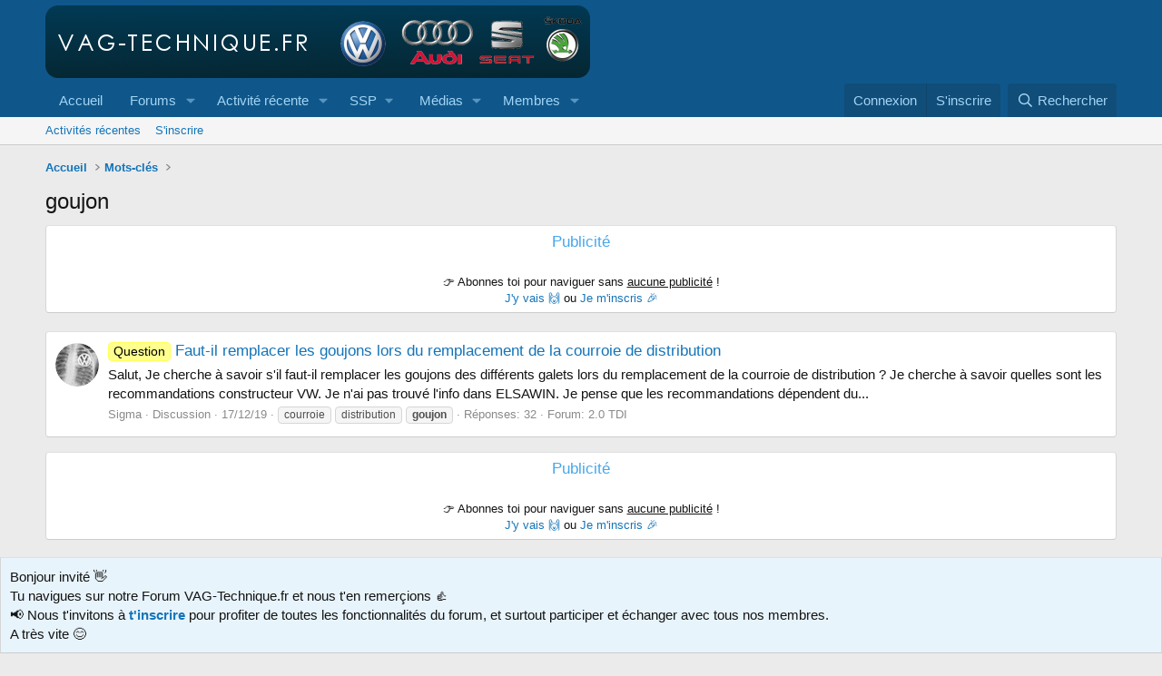

--- FILE ---
content_type: text/html; charset=utf-8
request_url: https://www.vag-technique.fr/tags/goujon/
body_size: 12967
content:
<!DOCTYPE html>
<html id="XF" lang="fr-FR" dir="LTR"
	data-xf="2.3"
	data-app="public"
	
	
	data-template="tag_view"
	data-container-key=""
	data-content-key="tag-18"
	data-logged-in="false"
	data-cookie-prefix="xf_"
	data-csrf="1768748455,7ddc856554e8e75665318fc4a18ad3f9"
	class="has-no-js template-tag_view"
	>
<head>
	
	
	

	<meta charset="utf-8" />
	
	<title>goujon</title>

	<link rel="manifest" crossorigin="use-credentials" href="/webmanifest.php">

	<meta http-equiv="X-UA-Compatible" content="IE=Edge" />
	<meta name="viewport" content="width=device-width, initial-scale=1, viewport-fit=cover">

	
		
			
				<meta name="theme-color" media="(prefers-color-scheme: light)" content="#0f578a" />
				<meta name="theme-color" media="(prefers-color-scheme: dark)" content="#0a1c29" />
			
		
	

	<meta name="apple-mobile-web-app-title" content="VAG-Technique.fr">
	
		<link rel="apple-touch-icon" href="/data/assets/logo/vt_192.png">
		

	
		<link rel="canonical" href="https://www.vag-technique.fr/tags/goujon/" />
	

	
		
	
	
	<meta property="og:site_name" content="VAG-Technique.fr" />


	
	
		
	
	
	<meta property="og:type" content="website" />


	
	
		
	
	
	
		<meta property="og:title" content="goujon" />
		<meta property="twitter:title" content="goujon" />
	


	
	
	
		
	
	
	<meta property="og:url" content="https://www.vag-technique.fr/tags/goujon/" />


	
	

	
	
		<script async src="/jc/gtm.js?_v=f18e5ab9"></script>
	
	<script>
		window.dataLayer=window.dataLayer||[];function gtag(){dataLayer.push(arguments)}gtag("js",new Date);gtag('config','G-GK9EY1ES2L',{'style_id':1,'user_properties': {
		
		'pwa':navigator.standalone||window.matchMedia('(display-mode: standalone), (display-mode: minimal-ui)').matches?1:0,
		},});
!function(b,c){"object"==typeof console&&"function"==typeof console.error&&(console.error_old=console.error,console.error=function(){console.error_old.apply(this,arguments);b.gtag("event","exception",{error_type:"console",error_message:arguments[0],fatal:!1})});b.onerror=function(a,d,e){b.gtag("event","exception",{error_type:"javascript",error_message:a,error_location:d,error_line_number:e,fatal:!1})};b.onload=function(){c.querySelectorAll("img").forEach(a=>{a.complete&&0===a.naturalWidth&&b.gtag("event",
"exception",{error_type:"image",error_message:"not_loaded",error_location:a.src,fatal:!1})})}}(window,document);
	</script>


	
	
		
	
	

	<link rel="stylesheet" href="/css.php?css=public%3Anormalize.css%2Cpublic%3Afa.css%2Cpublic%3Avariations.less%2Cpublic%3Acore.less%2Cpublic%3Aapp.less&amp;s=1&amp;l=2&amp;d=1767744541&amp;k=0cb880c0ffb6b460d1ab38667d1886f70452e8c5" />

	<link rel="stylesheet" href="/css.php?css=public%3Acxf_social_icons_in_breadcrumbs.less%2Cpublic%3Anotices.less%2Cpublic%3Asiropu_ads_manager_ad.less%2Cpublic%3Aextra.less&amp;s=1&amp;l=2&amp;d=1767744541&amp;k=12f0688951419f9c14971df6eac81ec41eb23a05" />


	
		<script data-cfasync="false" src="/js/xf/preamble.min.js?_v=f18e5ab9"></script>
	

	
	<script data-cfasync="false" src="/js/vendor/vendor-compiled.js?_v=f18e5ab9" defer></script>
	<script data-cfasync="false" src="/js/xf/core-compiled.js?_v=f18e5ab9" defer></script>

	<script>
	XF.samViewCountMethod = "view";
	XF.samServerTime = 1768748455;
	XF.samItem = ".samItem";
	XF.samCodeUnit = ".samCodeUnit";
	XF.samBannerUnit = ".samBannerUnit";
</script>


<script>
	window.addEventListener('DOMContentLoaded', () => {
		var bkp = document.querySelectorAll('div[data-ba]');
		if (bkp) {
			bkp.forEach(item => {
				var ad = item;
				if (ad.querySelector('ins.adsbygoogle').style.display == 'none') {
					 XF.ajax('GET', XF.canonicalizeUrl('index.php?sam-item/' + ad.dataset.ba + '/get-backup'), {}, data => {
						 if (data.backup) {
							 ad.html(data.backup);
						 }
					 }, { skipDefault: true, global: false});
				}
			});
		}
		const advHere = document.querySelectorAll('.samAdvertiseHereLink');
		if (advHere) {
			advHere.forEach(item => {
				var unit = item.parentNode;
				if (unit.classList.contains('samCustomSize')) {
					unit.style.marginBottom = 20;
				}
			});
		}
		const ff = document.querySelectorAll('div[data-position="footer_fixed"] > div[data-cv="true"]');
		if (ff) {
			ff.forEach(item => {
				XF.trigger(item, 'adView');
			});
		}
	});
</script>
	
	

		
			
		

		
	



	<script data-cfasync="false">
		XF.ready(() =>
		{
			XF.extendObject(true, XF.config, {
				// 
				userId: 0,
				enablePush: true,
				pushAppServerKey: 'BFeEUntUbI1ZUqpxq8qfBFDWllkGWhORX86tGMHUIicCoOMZ-4zSNxJAISUJ56Azzy7eYCbhWS264RXAv5ture4',
				url: {
					fullBase: 'https://www.vag-technique.fr/',
					basePath: '/',
					css: '/css.php?css=__SENTINEL__&s=1&l=2&d=1767744541',
					js: '/js/__SENTINEL__?_v=f18e5ab9',
					icon: '/data/local/icons/__VARIANT__.svg?v=1766298483#__NAME__',
					iconInline: '/styles/fa/__VARIANT__/__NAME__.svg?v=5.15.3',
					keepAlive: '/login/keep-alive'
				},
				cookie: {
					path: '/',
					domain: '',
					prefix: 'xf_',
					secure: true,
					consentMode: 'disabled',
					consented: ["optional","_third_party"]
				},
				cacheKey: 'f3ed7234243583f554e27d349fe769c5',
				csrf: '1768748455,7ddc856554e8e75665318fc4a18ad3f9',
				js: {"\/js\/siropu\/aml\/core.min.js?_v=f18e5ab9":true},
				fullJs: false,
				css: {"public:cxf_social_icons_in_breadcrumbs.less":true,"public:notices.less":true,"public:siropu_ads_manager_ad.less":true,"public:extra.less":true},
				time: {
					now: 1768748455,
					today: 1768690800,
					todayDow: 0,
					tomorrow: 1768777200,
					yesterday: 1768604400,
					week: 1768172400,
					month: 1767222000,
					year: 1767222000
				},
				style: {
					light: 'default',
					dark: 'alternate',
					defaultColorScheme: 'light'
				},
				borderSizeFeature: '3px',
				fontAwesomeWeight: 'r',
				enableRtnProtect: true,
				
				enableFormSubmitSticky: true,
				imageOptimization: '0',
				imageOptimizationQuality: 0.85,
				uploadMaxFilesize: 52428800,
				uploadMaxWidth: 1600,
				uploadMaxHeight: 1600,
				allowedVideoExtensions: ["m4v","mov","mp4","mp4v","mpeg","mpg","ogv","webm"],
				allowedAudioExtensions: ["mp3","opus","ogg","wav"],
				shortcodeToEmoji: true,
				visitorCounts: {
					conversations_unread: '0',
					alerts_unviewed: '0',
					total_unread: '0',
					title_count: true,
					icon_indicator: true
				},
				jsMt: {"xf\/action.js":"e6478abf","xf\/embed.js":"e6478abf","xf\/form.js":"e6478abf","xf\/structure.js":"e6478abf","xf\/tooltip.js":"e6478abf"},
				jsState: {},
				publicMetadataLogoUrl: '',
				publicPushBadgeUrl: 'https://www.vag-technique.fr/styles/default/xenforo/bell.png'
			})

			XF.extendObject(XF.phrases, {
				// 
"svStandardLib_time.day": "{count} day",
"svStandardLib_time.days": "{count} jours",
"svStandardLib_time.hour": "{count} hour",
"svStandardLib_time.hours": "{count} heures",
"svStandardLib_time.minute": "{count} minutes",
"svStandardLib_time.minutes": "{count} minutes",
"svStandardLib_time.month": "{count} month",
"svStandardLib_time.months": "{count} mois",
"svStandardLib_time.second": "{count} second",
"svStandardLib_time.seconds": "{count} secondes",
"svStandardLib_time.week": "time.week",
"svStandardLib_time.weeks": "{count} semaines",
"svStandardLib_time.year": "{count} year",
"svStandardLib_time.years": "{count} ans",
				date_x_at_time_y:     "le {date} à {time}",
				day_x_at_time_y:      "{day} à {time}",
				yesterday_at_x:       "Hier à {time}",
				x_minutes_ago:        "Il y a {minutes} minutes",
				one_minute_ago:       "Il y a 1 minute",
				a_moment_ago:         "Il y a un instant",
				today_at_x:           "Aujourd\'hui à {time}",
				in_a_moment:          "Dans un instant",
				in_a_minute:          "Dans la minute",
				in_x_minutes:         "Dans {minutes} minutes",
				later_today_at_x:     "Plus tard aujourd\'hui à {time}",
				tomorrow_at_x:        "Demain à {time}",
				short_date_x_minutes: "{minutes}m",
				short_date_x_hours:   "{hours}h",
				short_date_x_days:    "{days}d",

				day0: "Dimanche",
				day1: "Lundi",
				day2: "Mardi",
				day3: "Mercredi",
				day4: "Jeudi",
				day5: "Vendredi",
				day6: "Samedi",

				dayShort0: "Dim.",
				dayShort1: "Lun.",
				dayShort2: "Mar.",
				dayShort3: "Mer.",
				dayShort4: "Jeu.",
				dayShort5: "Ven.",
				dayShort6: "Sam.",

				month0: "Janvier",
				month1: "Février",
				month2: "Mars",
				month3: "Avril",
				month4: "Mai",
				month5: "Juin",
				month6: "Juillet",
				month7: "Août",
				month8: "Septembre",
				month9: "Octobre",
				month10: "Novembre",
				month11: "Décembre",

				active_user_changed_reload_page: "L\'utilisateur actif a changé. Rechargez la page pour la dernière version.",
				server_did_not_respond_in_time_try_again: "Le serveur n\'a pas répondu à temps. Veuillez réessayer.",
				oops_we_ran_into_some_problems: "Quelque chose ne va pas.",
				oops_we_ran_into_some_problems_more_details_console: "Oops! Nous avons rencontré des problèmes. Veuillez réessayer plus tard. Plus de détails d\'erreur peuvent être dans la console du navigateur.",
				file_too_large_to_upload: "Le fichier est trop volumineux pour être téléchargé.",
				uploaded_file_is_too_large_for_server_to_process: "Le fichier téléchargé est trop volumineux pour le serveur.",
				files_being_uploaded_are_you_sure: "Les fichiers sont toujours en cours de téléchargement. Êtes-vous sûr de vouloir soumettre ce formulaire?",
				attach: "Joindre un fichier",
				rich_text_box: "Zone de texte et barre d\'outils",
				close: "Fermer",
				link_copied_to_clipboard: "Lien copié dans le presse-papier",
				text_copied_to_clipboard: "Texte copié dans le presse-papier",
				loading: "Chargement…",
				you_have_exceeded_maximum_number_of_selectable_items: "You have exceeded the maximum number of selectable items.",

				processing: "Traitement",
				'processing...': "Traitement…",

				showing_x_of_y_items: "Affichage de {count} des {total} éléments",
				showing_all_items: "Affichage de tous les éléments",
				no_items_to_display: "Aucun élément à afficher",

				number_button_up: "Augmenter",
				number_button_down: "Diminuer",

				push_enable_notification_title: "Notifications push activées avec succès pour VAG-Technique.fr",
				push_enable_notification_body: "Merci d\'activer les notifications push !",
				MrJinx_WhatsNewTweak_TooltipStop: "Arrêter le rafraîchissement automatique",
				MrJinx_WhatsNewTweak_TooltipStart: "Démarrer le rafraîchissement automatique",

				pull_down_to_refresh: "Pull down to refresh",
				release_to_refresh: "Release to refresh",
				refreshing: "Refreshing…"
			})
		})
	
document.querySelectorAll(".file-preview").forEach(filePreview=>{filePreview.addEventListener("click",()=>{gtag('event','file_download',{link_url:(new URL(filePreview.getAttribute("href"),window.location.origin)).href, file_name:filePreview.parentNode.querySelector('.file-name').textContent});});});document.querySelectorAll('.shareButtons-button').forEach(shareButton=>{shareButton.addEventListener('click',()=>{gtag('event','share',{method:shareButton.getAttribute('class').match(/.*shareButtons-button--(.*?)$|\s/)[1]});});});document.querySelectorAll('.bookmarkLink:not(.is-bookmarked)').forEach(bookmarkLink=>{bookmarkLink.addEventListener('click',()=>{gtag('event','bookmark');});});document.querySelectorAll(".js-installPromptButton").forEach(a=>{a.addEventListener("click",()=>{gtag("event","app_install_prompt")})});window.addEventListener("appinstalled",()=>{gtag("event","app_install")});XF.PWA&&XF.PWA.isRunning()&&document.addEventListener("visibilitychange",()=>{"visible"===document.visibilityState&&gtag("event","app_open")});
</script>

	<script data-cfasync="false" src="/js/siropu/aml/core.min.js?_v=f18e5ab9" defer></script>



	
		<link rel="icon" type="image/png" href="https://www.vag-technique.fr/favicon.ico" sizes="32x32" />
	

	

	

		
			
		

		
	



	
	
			
		
		
		
			
			
			

				<script async src="https://pagead2.googlesyndication.com/pagead/js/adsbygoogle.js?client=ca-pub-6796519999488555" crossorigin="anonymous"></script>
			
			
		
	


</head>
<body data-template="tag_view">

	

		
			
		

		
	


	

		
			
		

		
	

	
	<a href="https://www.vag-technique.fr/velocity.php"><!-- likely --></a>

<div class="p-pageWrapper" id="top">

	

	<header class="p-header" id="header">
		<div class="p-header-inner">
			<div class="p-header-content">
				<div class="p-header-logo p-header-logo--image">
					<a href="https://www.vag-technique.fr">
						

	

	
		
		

		
	
		
		

		
	

	

	<picture data-variations="{&quot;default&quot;:{&quot;1&quot;:&quot;\/styles\/default\/xenforo\/logo_vt.png&quot;,&quot;2&quot;:null},&quot;alternate&quot;:{&quot;1&quot;:&quot;\/styles\/default\/xenforo\/logo_vt.png&quot;,&quot;2&quot;:null}}">
		
		
		

		
			
			
			

			
		

		<img src="/styles/default/xenforo/logo_vt.png"  width="600" height="80" alt="VAG-Technique.fr"  />
	</picture>


					</a>
				</div>

				
	

		
			
		

		
	


			</div>
		</div>
	</header>

	
	

	
		<div class="p-navSticky p-navSticky--all" data-xf-init="sticky-header">
			
		<nav class="p-nav">
			<div class="p-nav-inner">
				<button type="button" class="button button--plain p-nav-menuTrigger" data-xf-click="off-canvas" data-menu=".js-headerOffCanvasMenu" tabindex="0" aria-label="Menu"><span class="button-text">
					<i aria-hidden="true"></i>
				</span></button>

				<div class="p-nav-smallLogo">
					<a href="https://www.vag-technique.fr">
						

	

	
		
		

		
	
		
		

		
	

	

	<picture data-variations="{&quot;default&quot;:{&quot;1&quot;:&quot;\/styles\/default\/xenforo\/logo_vt.png&quot;,&quot;2&quot;:null},&quot;alternate&quot;:{&quot;1&quot;:&quot;\/styles\/default\/xenforo\/logo_vt.png&quot;,&quot;2&quot;:null}}">
		
		
		

		
			
			
			

			
		

		<img src="/styles/default/xenforo/logo_vt.png"  width="600" height="80" alt="VAG-Technique.fr"  />
	</picture>


					</a>
				</div>

				<div class="p-nav-scroller hScroller" data-xf-init="h-scroller" data-auto-scroll=".p-navEl.is-selected">
					<div class="hScroller-scroll">
						<ul class="p-nav-list js-offCanvasNavSource">
							
								<li>
									
    <div class="p-navEl " >
    

        
    
    <a href="https://www.vag-technique.fr"
    class="p-navEl-link "
    
    data-xf-key="1"
    data-nav-id="home">Accueil</a>


        

        
    
    </div>

								</li>
							
								<li>
									
    <div class="p-navEl " data-has-children="true">
    

        
    
    <a href="/"
    class="p-navEl-link p-navEl-link--splitMenu "
    
    
    data-nav-id="forums">Forums</a>


        <a data-xf-key="2"
            data-xf-click="menu"
            data-menu-pos-ref="< .p-navEl"
            class="p-navEl-splitTrigger"
            role="button"
            tabindex="0"
            aria-label="Bascule étendue"
            aria-expanded="false"
            aria-haspopup="true"></a>

        
    
        <div class="menu menu--structural" data-menu="menu" aria-hidden="true">
            <div class="menu-content">
                
                    
    
    
    <a href="/whats-new/posts/"
    class="menu-linkRow u-indentDepth0 js-offCanvasCopy "
    
    
    data-nav-id="newPosts">Nouveaux messages</a>

    

                
                    
    
    
    <a href="/search/?type=post"
    class="menu-linkRow u-indentDepth0 js-offCanvasCopy "
    
    
    data-nav-id="searchForums">Dans les forums</a>

    

                
            </div>
        </div>
    
    </div>

								</li>
							
								<li>
									
    <div class="p-navEl " data-has-children="true">
    

        
    
    <a href="/whats-new/"
    class="p-navEl-link p-navEl-link--splitMenu "
    
    
    data-nav-id="whatsNew">Activité récente</a>


        <a data-xf-key="3"
            data-xf-click="menu"
            data-menu-pos-ref="< .p-navEl"
            class="p-navEl-splitTrigger"
            role="button"
            tabindex="0"
            aria-label="Bascule étendue"
            aria-expanded="false"
            aria-haspopup="true"></a>

        
    
        <div class="menu menu--structural" data-menu="menu" aria-hidden="true">
            <div class="menu-content">
                
                    
    
    
    <a href="/featured/"
    class="menu-linkRow u-indentDepth0 js-offCanvasCopy "
    
    
    data-nav-id="featured">Featured content</a>

    

                
                    
    
    
    <a href="/whats-new/posts/"
    class="menu-linkRow u-indentDepth0 js-offCanvasCopy "
     rel="nofollow"
    
    data-nav-id="whatsNewPosts">Nouveaux messages</a>

    

                
                    
    
    
    <a href="/whats-new/posts/?skip=1"
    class="menu-linkRow u-indentDepth0 js-offCanvasCopy "
    
    
    data-nav-id="MrJinx_WhatsNewTweak_AllPosts">Tous les messages</a>

    

                
                    
    
    
    <a href="/whats-new/media/"
    class="menu-linkRow u-indentDepth0 js-offCanvasCopy "
     rel="nofollow"
    
    data-nav-id="xfmgWhatsNewNewMedia">Nouveaux médias</a>

    

                
                    
    
    
    <a href="/whats-new/media-comments/"
    class="menu-linkRow u-indentDepth0 js-offCanvasCopy "
     rel="nofollow"
    
    data-nav-id="xfmgWhatsNewMediaComments">Nouveaux commentaires de médias</a>

    

                
                    
    
    
    <a href="/whats-new/profile-posts/"
    class="menu-linkRow u-indentDepth0 js-offCanvasCopy "
     rel="nofollow"
    
    data-nav-id="whatsNewProfilePosts">Nouveaux messages de profil</a>

    

                
                    
    
    
    <a href="/whats-new/latest-activity"
    class="menu-linkRow u-indentDepth0 js-offCanvasCopy "
     rel="nofollow"
    
    data-nav-id="latestActivity">Dernière activité</a>

    

                
                    
    
    
    <a href="/potw"
    class="menu-linkRow u-indentDepth0 js-offCanvasCopy "
    
    
    data-nav-id="POTW">Messages de la semaine</a>

    

                
            </div>
        </div>
    
    </div>

								</li>
							
								<li>
									
    <div class="p-navEl " data-has-children="true">
    

            
                <a data-xf-key="4"
                    data-xf-click="menu"
                    data-menu-pos-ref="< .p-navEl"
                    class="p-navEl-linkHolder"
                    role="button"
                    tabindex="0"
                    aria-expanded="false"
                    aria-haspopup="true">
                    
    
    <span 
    class="p-navEl-link p-navEl-link--menuTrigger "
    
    
    data-nav-id="ssp">SSP</span>

                </a>
            

        
    
        <div class="menu menu--structural" data-menu="menu" aria-hidden="true">
            <div class="menu-content">
                
                    
    
    
    <a href="https://www.vag-technique.fr/threads/ssp-audi.238/"
    class="menu-linkRow u-indentDepth0 js-offCanvasCopy "
    
    
    data-nav-id="ssp_audi">Audi</a>

    

                
                    
    
    
    <a href="https://www.vag-technique.fr/threads/ssp-seat.239/"
    class="menu-linkRow u-indentDepth0 js-offCanvasCopy "
    
    
    data-nav-id="ssp_seat">Seat</a>

    

                
                    
    
    
    <a href="https://www.vag-technique.fr/threads/ssp-skoda.240/"
    class="menu-linkRow u-indentDepth0 js-offCanvasCopy "
    
    
    data-nav-id="ssp_skoda">Skoda</a>

    

                
                    
    
    
    <a href="https://www.vag-technique.fr/threads/ssp-vw.231/"
    class="menu-linkRow u-indentDepth0 js-offCanvasCopy "
    
    
    data-nav-id="ssp_vw">VW</a>

    

                
            </div>
        </div>
    
    </div>

								</li>
							
								<li>
									
    <div class="p-navEl " data-has-children="true">
    

        
    
    <a href="/media/"
    class="p-navEl-link p-navEl-link--splitMenu "
    
    
    data-nav-id="xfmg">Médias</a>


        <a data-xf-key="5"
            data-xf-click="menu"
            data-menu-pos-ref="< .p-navEl"
            class="p-navEl-splitTrigger"
            role="button"
            tabindex="0"
            aria-label="Bascule étendue"
            aria-expanded="false"
            aria-haspopup="true"></a>

        
    
        <div class="menu menu--structural" data-menu="menu" aria-hidden="true">
            <div class="menu-content">
                
                    
    
    
    <a href="/whats-new/media/"
    class="menu-linkRow u-indentDepth0 js-offCanvasCopy "
     rel="nofollow"
    
    data-nav-id="xfmgNewMedia">Nouveaux médias</a>

    

                
                    
    
    
    <a href="/whats-new/media-comments/"
    class="menu-linkRow u-indentDepth0 js-offCanvasCopy "
     rel="nofollow"
    
    data-nav-id="xfmgNewComments">Nouveaux commentaires</a>

    

                
                    
    
    
    <a href="/search/?type=xfmg_media"
    class="menu-linkRow u-indentDepth0 js-offCanvasCopy "
    
    
    data-nav-id="xfmgSearchMedia">Rechercher</a>

    

                
            </div>
        </div>
    
    </div>

								</li>
							
								<li>
									
    <div class="p-navEl " data-has-children="true">
    

        
    
    <a href="/members/"
    class="p-navEl-link p-navEl-link--splitMenu "
    
    
    data-nav-id="members">Membres</a>


        <a data-xf-key="6"
            data-xf-click="menu"
            data-menu-pos-ref="< .p-navEl"
            class="p-navEl-splitTrigger"
            role="button"
            tabindex="0"
            aria-label="Bascule étendue"
            aria-expanded="false"
            aria-haspopup="true"></a>

        
    
        <div class="menu menu--structural" data-menu="menu" aria-hidden="true">
            <div class="menu-content">
                
                    
    
    
    <a href="/xt-membermap/"
    class="menu-linkRow u-indentDepth0 js-offCanvasCopy "
    
    
    data-nav-id="xt_membermap">Carte des membres</a>

    

                
                    
    
    
    <a href="/online/"
    class="menu-linkRow u-indentDepth0 js-offCanvasCopy "
    
    
    data-nav-id="currentVisitors">Visiteurs en ligne</a>

    

                
                    
    
    
    <a href="/whats-new/profile-posts/"
    class="menu-linkRow u-indentDepth0 js-offCanvasCopy "
     rel="nofollow"
    
    data-nav-id="newProfilePosts">Nouveaux messages de profil</a>

    

                
                    
    
    
    <a href="/search/?type=profile_post"
    class="menu-linkRow u-indentDepth0 js-offCanvasCopy "
    
    
    data-nav-id="searchProfilePosts">Des messages de profil</a>

    

                
            </div>
        </div>
    
    </div>

								</li>
							
						</ul>
					</div>
				</div>

				<div class="p-nav-opposite">
					<div class="p-navgroup p-account p-navgroup--guest">
						
							<a href="/login/" class="p-navgroup-link p-navgroup-link--textual p-navgroup-link--logIn"
								 data-follow-redirects="on">
								<span class="p-navgroup-linkText">Connexion</span>
							</a>
							
								<a href="/register/" class="p-navgroup-link p-navgroup-link--textual p-navgroup-link--register"
									 data-follow-redirects="on">
									<span class="p-navgroup-linkText">S'inscrire</span>
								</a>
							
						
					</div>

					<div class="p-navgroup p-discovery">
						<a href="/whats-new/"
							class="p-navgroup-link p-navgroup-link--iconic p-navgroup-link--whatsnew"
							aria-label="En ce moment"
							title="En ce moment">
							<i aria-hidden="true"></i>
							<span class="p-navgroup-linkText">En ce moment</span>
						</a>

						
							<a href="/search/"
								class="p-navgroup-link p-navgroup-link--iconic p-navgroup-link--search"
								data-xf-click="menu"
								data-xf-key="/"
								aria-label="Rechercher"
								aria-expanded="false"
								aria-haspopup="true"
								title="Rechercher">
								<i aria-hidden="true"></i>
								<span class="p-navgroup-linkText">Rechercher</span>
							</a>
							<div class="menu menu--structural menu--wide" data-menu="menu" aria-hidden="true">
								<form action="/search/search" method="post"
									class="menu-content"
									data-xf-init="quick-search">

									<h3 class="menu-header">Rechercher</h3>
									
									<div class="menu-row">
										
											<input type="text" class="input" name="keywords" data-acurl="/search/auto-complete" placeholder="Rechercher…" aria-label="Rechercher" data-menu-autofocus="true" />
										
									</div>

									
									<div class="menu-row">
										<label class="iconic"><input type="checkbox"  name="c[title_only]" value="1" /><i aria-hidden="true"></i><span class="iconic-label">Rechercher dans les titres uniquement

													
													<span tabindex="0" role="button"
														data-xf-init="tooltip" data-trigger="hover focus click" title="Les tags seront également recherchées">

														<i class="fa--xf far fa-question-circle  u-muted u-smaller"><svg xmlns="http://www.w3.org/2000/svg" role="img" ><title>Note</title><use href="/data/local/icons/regular.svg?v=1766298483#question-circle"></use></svg></i>
													</span></span></label>

									</div>
									
									<div class="menu-row">
										<div class="inputGroup">
											<span class="inputGroup-text" id="ctrl_search_menu_by_member">Par:</span>
											<input type="text" class="input" name="c[users]" data-xf-init="auto-complete" placeholder="Membre" aria-labelledby="ctrl_search_menu_by_member" />
										</div>
									</div>
									

	
	

<div class="menu-footer">
									<span class="menu-footer-controls">
										<button type="submit" class="button button--icon button--icon--search button--primary"><i class="fa--xf far fa-search "><svg xmlns="http://www.w3.org/2000/svg" role="img" aria-hidden="true" ><use href="/data/local/icons/regular.svg?v=1766298483#search"></use></svg></i><span class="button-text">Rechercher</span></button>
										<button type="submit" class="button " name="from_search_menu"><span class="button-text">Recherche avancée…</span></button>
									</span>
									</div>

									<input type="hidden" name="_xfToken" value="1768748455,7ddc856554e8e75665318fc4a18ad3f9" />
								</form>
							</div>
						
					</div>
				</div>
			</div>
		</nav>
	
			
		
			<div class="p-sectionLinks">
				<div class="p-sectionLinks-inner hScroller" data-xf-init="h-scroller">
					<div class="hScroller-scroll">
						<ul class="p-sectionLinks-list">
							
								<li>
									
    <div class="p-navEl " >
    

        
    
    <a href="/whats-new/latest-activity"
    class="p-navEl-link "
    
    data-xf-key="alt+1"
    data-nav-id="defaultLatestActivity">Activités récentes</a>


        

        
    
    </div>

								</li>
							
								<li>
									
    <div class="p-navEl " >
    

        
    
    <a href="/register/"
    class="p-navEl-link "
    
    data-xf-key="alt+2"
    data-nav-id="defaultRegister">S'inscrire</a>


        

        
    
    </div>

								</li>
							
						</ul>
					</div>
				</div>
			</div>
			
	
		</div>
		

	<div class="offCanvasMenu offCanvasMenu--nav js-headerOffCanvasMenu" data-menu="menu" aria-hidden="true" data-ocm-builder="navigation">
		<div class="offCanvasMenu-backdrop" data-menu-close="true"></div>
		<div class="offCanvasMenu-content">
			<div class="offCanvasMenu-header">
				Menu
				<a class="offCanvasMenu-closer" data-menu-close="true" role="button" tabindex="0" aria-label="Fermer"></a>
			</div>
			
				<div class="p-offCanvasRegisterLink">
					<div class="offCanvasMenu-linkHolder">
						<a href="/login/" class="offCanvasMenu-link"  data-menu-close="true">
							Connexion
						</a>
					</div>
					<hr class="offCanvasMenu-separator" />
					
						<div class="offCanvasMenu-linkHolder">
							<a href="/register/" class="offCanvasMenu-link"  data-menu-close="true">
								S'inscrire
							</a>
						</div>
						<hr class="offCanvasMenu-separator" />
					
				</div>
			
			<div class="js-offCanvasNavTarget"></div>
			<div class="offCanvasMenu-installBanner js-installPromptContainer" style="display: none;" data-xf-init="install-prompt">
				<div class="offCanvasMenu-installBanner-header">Installer l'application</div>
				<button type="button" class="button js-installPromptButton"><span class="button-text">Installer</span></button>
				<template class="js-installTemplateIOS">
<script>gtag('event','tutorial_begin');</script>
					<div class="js-installTemplateContent">
						<div class="overlay-title">How to install the app on iOS</div>
						<div class="block-body">
							<div class="block-row">
								<p>
									Follow along with the video below to see how to install our site as a web app on your home screen.
								</p>
								<p style="text-align: center">
									<video src="/styles/default/xenforo/add_to_home.mp4"
										width="280" height="480" autoplay loop muted playsinline></video>
								</p>
								<p>
									<small><strong>Note:</strong> This feature may not be available in some browsers.</small>
								</p>
							</div>
						</div>
					</div>
				</template>
			</div>
		</div>
	</div>

	<div class="p-body">
		<div class="p-body-inner">
			<!--XF:EXTRA_OUTPUT-->

	
	
	 
		
	 
	 
	
	 
	 
		




	






    








	
	
	



	




			

			

			
	

		
			
		

		
	


	
	
	 
		
	 
	 
	
	 
	 
		


			
    
        <ul class="p-breadcrumbs "
            itemscope itemtype="https://schema.org/BreadcrumbList">



<div class="cxf-sib">
	
	
	
	
	
	
</div>

            
                

                
                

                
                    
                    
    <li itemprop="itemListElement" itemscope itemtype="https://schema.org/ListItem">
        <a href="https://www.vag-technique.fr" itemprop="item">
            <span itemprop="name">Accueil</span>
        </a>
        <meta itemprop="position" content="1" />
    </li>

                

                
                
                    
                    
    <li itemprop="itemListElement" itemscope itemtype="https://schema.org/ListItem">
        <a href="/tags/" itemprop="item">
            <span itemprop="name">Mots-clés</span>
        </a>
        <meta itemprop="position" content="2" />
    </li>

                
            
        </ul>
    

			
	

		
			
		

		
	


	
	
	 
		
	 
	 
	
	 
	 
		



			
	<noscript class="js-jsWarning"><div class="blockMessage blockMessage--important blockMessage--iconic u-noJsOnly">JavaScript est désactivé. Pour une meilleure expérience, veuillez activer JavaScript dans votre navigateur avant de continuer.</div></noscript>

			
	<div class="blockMessage blockMessage--important blockMessage--iconic js-browserWarning" style="display: none">Vous utilisez un navigateur obsolète. Il se peut que ce site ou d'autres sites Web ne s'affichent pas correctement.<br /> Vous devez le mettre à jour ou utiliser un <a href="https://www.mozilla.org/fr/firefox/" target="_blank">navigateur alternatif</a>.</div>


			
				<div class="p-body-header">
					
						
							<div class="p-title ">
								
									
										<h1 class="p-title-value">goujon
</h1>
									
									
								
							</div>
						

						

					
				</div>
			

			<div class="p-body-main  ">
				
				<div class="p-body-contentCol"></div>
				

				

				<div class="p-body-content">
					 <div class="samCodeUnit" data-position="container_content_above"> <div class="samItem" data-xf-init="sam-item" data-id="1" data-cv="true" data-cc="true"> <div class="blockMessage blockMessage--none"> <div id="uaThreadViewContainer" class="block-container"> <h3 class="block-minorHeader">Publicité</h3> <div class="block-body"> <div class="block-row block-row--minor" style="text-align:center;"> <script async src="https://pagead2.googlesyndication.com/pagead/js/adsbygoogle.js"></script> <ins class="adsbygoogle"
					 style="display:block"
					 data-ad-client="ca-pub-6796519999488555"
					 data-ad-slot="7994773638"
					 data-ad-format="auto"
					 data-full-width-responsive="true"></ins> <script> (adsbygoogle = window.adsbygoogle || []).push({}); </script> </div> <div class="block-row block-row--minor" style="text-align:center;"> <p>👉 Abonnes toi pour naviguer sans <u>aucune publicité</u> !<br /><a href="https://www.vag-technique.fr/account/upgrades" rel="nofollow" target="_blank">J'y vais 🙌</a> ou <a href="https://www.vag-technique.fr/register/" rel="nofollow" target="_blank">Je m'inscris 🎉</a></p> </div> </div> </div> </div> </div> </div> 

					<div class="p-body-pageContent">




	
	
	







<div class="block" data-xf-init="" data-type="" data-href="/inline-mod/">
	

	<div class="block-container">
		<ol class="block-body">
			
				<li class="block-row block-row--separated  js-inlineModContainer" data-author="Sigma">
	<div class="contentRow ">
		<span class="contentRow-figure">
			<a href="/members/sigma.206/" class="avatar avatar--s" data-user-id="206" data-xf-init="member-tooltip">
			<img src="/data/avatars/s/0/206.jpg?1576605866"  alt="Sigma" class="avatar-u206-s" width="48" height="48" /> 
		</a>
		</span>
		<div class="contentRow-main">
			<h3 class="contentRow-title">
				<a href="/threads/faut-il-remplacer-les-goujons-lors-du-remplacement-de-la-courroie-de-distribution.120/"><span class="label label--yellow" dir="auto">Question</span><span class="label-append">&nbsp;</span>Faut-il remplacer les goujons lors du remplacement de la courroie de distribution</a>
			</h3>

			<div class="contentRow-snippet">Salut,

Je cherche à savoir s&#039;il faut-il remplacer les goujons des différents galets lors du remplacement de la courroie de distribution ?

Je cherche à savoir quelles sont les recommandations constructeur VW.
Je n&#039;ai pas trouvé l&#039;info dans ELSAWIN.

Je pense que les recommandations dépendent du...</div>

			<div class="contentRow-minor contentRow-minor--hideLinks">
				<ul class="listInline listInline--bullet">
					
					<li><a href="/members/sigma.206/" class="username " dir="auto" data-user-id="206" data-xf-init="member-tooltip">Sigma</a></li>
					<li>Discussion</li>
					<li><time  class="u-dt" dir="auto" datetime="2019-12-17T20:00:45+0100" data-timestamp="1576609245" data-date="17/12/19" data-time="20:00" data-short="Déc. &#039;19" title="le 17/12/19 à 20:00">17/12/19</time></li>
					
						<li>
							

	
		
			<span class="tagItem tagItem--tag_courroie" dir="auto">
				courroie
			</span>
		
			<span class="tagItem tagItem--tag_distribution" dir="auto">
				distribution
			</span>
		
			<span class="tagItem tagItem--tag_goujon" dir="auto">
				<em class="textHighlight">goujon</em>
			</span>
		
	

						</li>
					
					<li>Réponses: 32</li>
					<li>Forum: <a href="/forums/2-0-tdi.16/">2.0 TDI</a></li>
				</ul>
			</div>
		</div>
	</div>
</li>


			
		</ol>
	</div>
	<div class="block-outer block-outer--after">
		
		
	</div>
</div></div>
					 <div class="samCodeUnit" data-position="container_content_below"> <div class="samItem" data-xf-init="sam-item" data-id="1" data-cv="true" data-cc="true"> <div class="blockMessage blockMessage--none"> <div id="uaThreadViewContainer" class="block-container"> <h3 class="block-minorHeader">Publicité</h3> <div class="block-body"> <div class="block-row block-row--minor" style="text-align:center;"> <script async src="https://pagead2.googlesyndication.com/pagead/js/adsbygoogle.js"></script> <ins class="adsbygoogle"
					 style="display:block"
					 data-ad-client="ca-pub-6796519999488555"
					 data-ad-slot="7994773638"
					 data-ad-format="auto"
					 data-full-width-responsive="true"></ins> <script> (adsbygoogle = window.adsbygoogle || []).push({}); </script> </div> <div class="block-row block-row--minor" style="text-align:center;"> <p>👉 Abonnes toi pour naviguer sans <u>aucune publicité</u> !<br /><a href="https://www.vag-technique.fr/account/upgrades" rel="nofollow" target="_blank">J'y vais 🙌</a> ou <a href="https://www.vag-technique.fr/register/" rel="nofollow" target="_blank">Je m'inscris 🎉</a></p> </div> </div> </div> </div> </div> </div> 

				</div>

				
			</div>

			
	

		
			
		

		
	


			
    
        <ul class="p-breadcrumbs p-breadcrumbs--bottom"
            itemscope itemtype="https://schema.org/BreadcrumbList">



<div class="cxf-sib">
	
	
	
	
	
	
</div>

            
                

                
                

                
                    
                    
    <li itemprop="itemListElement" itemscope itemtype="https://schema.org/ListItem">
        <a href="https://www.vag-technique.fr" itemprop="item">
            <span itemprop="name">Accueil</span>
        </a>
        <meta itemprop="position" content="1" />
    </li>

                

                
                
                    
                    
    <li itemprop="itemListElement" itemscope itemtype="https://schema.org/ListItem">
        <a href="/tags/" itemprop="item">
            <span itemprop="name">Mots-clés</span>
        </a>
        <meta itemprop="position" content="2" />
    </li>

                
            
        </ul>
    

			
	

		
			
		

		
	


		</div>
	</div>

	<footer class="p-footer" id="footer">

		<div class="p-footer-inner">

			<div class="p-footer-row">
				
					<div class="p-footer-row-main">
						<ul class="p-footer-linkList">
							
								
								
									<li>
										
											
											
												<a href="/misc/style-variation" rel="nofollow"
													class="js-styleVariationsLink"
													data-xf-init="tooltip" title="Variation de style"
													data-xf-click="menu" data-z-index-ref=".u-bottomFixer" role="button" aria-expanded="false" aria-haspopup="true">

													<i class="fa--xf far fa-adjust "><svg xmlns="http://www.w3.org/2000/svg" role="img" ><title>Variation de style</title><use href="/data/local/icons/regular.svg?v=1766298483#adjust"></use></svg></i>
												</a>

												<div class="menu" data-menu="menu" aria-hidden="true">
													<div class="menu-content js-styleVariationsMenu">
														

	
		

	<a href="/misc/style-variation?reset=1&amp;t=1768748455%2C7ddc856554e8e75665318fc4a18ad3f9"
		class="menu-linkRow is-selected"
		rel="nofollow"
		data-xf-click="style-variation" data-variation="">

		<i class="fa--xf far fa-adjust "><svg xmlns="http://www.w3.org/2000/svg" role="img" aria-hidden="true" ><use href="/data/local/icons/regular.svg?v=1766298483#adjust"></use></svg></i>

		
			Système
		
	</a>


		

	<a href="/misc/style-variation?variation=default&amp;t=1768748455%2C7ddc856554e8e75665318fc4a18ad3f9"
		class="menu-linkRow "
		rel="nofollow"
		data-xf-click="style-variation" data-variation="default">

		<i class="fa--xf far fa-sun "><svg xmlns="http://www.w3.org/2000/svg" role="img" aria-hidden="true" ><use href="/data/local/icons/regular.svg?v=1766298483#sun"></use></svg></i>

		
			Clair
		
	</a>


		

	<a href="/misc/style-variation?variation=alternate&amp;t=1768748455%2C7ddc856554e8e75665318fc4a18ad3f9"
		class="menu-linkRow "
		rel="nofollow"
		data-xf-click="style-variation" data-variation="alternate">

		<i class="fa--xf far fa-moon "><svg xmlns="http://www.w3.org/2000/svg" role="img" aria-hidden="true" ><use href="/data/local/icons/regular.svg?v=1766298483#moon"></use></svg></i>

		
			Sombre
		
	</a>

	

	
		
	

													</div>
												</div>
											
										
									</li>
								
								
									<li><a href="/misc/language" 
										data-xf-init="tooltip" title="Sélecteur de langues" rel="nofollow">
										<i class="fa--xf far fa-globe "><svg xmlns="http://www.w3.org/2000/svg" role="img" aria-hidden="true" ><use href="/data/local/icons/regular.svg?v=1766298483#globe"></use></svg></i> Français (FR)</a></li>
								
							
						</ul>
					</div>
				
				<div class="p-footer-row-opposite">
					<ul class="p-footer-linkList">
						
							
								<li><a href="/misc/contact" data-xf-click="overlay">Contact</a></li>
							
						

						
							<li><a href="/help/terms/">Conditions et règlement</a></li>
						

						
							<li><a href="/help/privacy-policy/">Politique de confidentialité</a></li>
						

						
							<li><a href="/help/">Aide</a></li>
						

						


							<li><a href="https://www.vag-technique.fr">Accueil</a></li>
						

						<li><a href="/forums/-/index.rss" target="_blank" class="p-footer-rssLink" title="RSS"><span aria-hidden="true"><i class="fa--xf far fa-rss "><svg xmlns="http://www.w3.org/2000/svg" role="img" aria-hidden="true" ><use href="/data/local/icons/regular.svg?v=1766298483#rss"></use></svg></i><span class="u-srOnly">RSS</span></span></a></li>
					</ul>
				</div>
			</div>

			
				<div class="p-footer-copyright">
					
						<a href="https://xenforo.com" class="u-concealed" dir="ltr" target="_blank" rel="sponsored noopener">Community platform by XenForo<sup>&reg;</sup> <span class="copyright">&copy; 2010-2025 XenForo Ltd.</span></a><div data-xgt-cp style="margin: 0 auto;"><a class="u-concealed" target="_blank" href="https://www.xenforo.gen.tr">[XGT] Forum statistics system <span style="color:inherit;"> - XenGenTr</a></div>
						
					
				</div>
			

			
		</div>
	</footer>

	

		
			
		

		
	

</div> <!-- closing p-pageWrapper -->

<div class="u-bottomFixer js-bottomFixTarget">
	
	
		
	
		
		

		<ul class="notices notices--bottom_fixer  js-notices"
			data-xf-init="notices"
			data-type="bottom_fixer"
			data-scroll-interval="6">

			
				
	<li class="notice js-notice notice--primary"
		data-notice-id="18"
		data-delay-duration="0"
		data-display-duration="0"
		data-auto-dismiss=""
		data-visibility="">

		
		<div class="notice-content">
			
			Bonjour invité 👋<br/>
Tu navigues sur notre Forum VAG-Technique.fr et nous t'en remerçions 👍<br>
📢 Nous t'invitons à <b><a href="https://www.vag-technique.fr/register/">t'inscrire</a></b> pour profiter de toutes les fonctionnalités du forum, et surtout participer et échanger avec tous nos membres.<br/>
A très vite 😊
		</div>
	</li>

			
		</ul>
	

	
</div>

<div class="u-navButtons js-navButtons">
	<a href="javascript:" class="button button--scroll"><span class="button-text"><i class="fa--xf far fa-arrow-left "><svg xmlns="http://www.w3.org/2000/svg" role="img" aria-hidden="true" ><use href="/data/local/icons/regular.svg?v=1766298483#arrow-left"></use></svg></i><span class="u-srOnly">Retour</span></span></a>
</div>


	<div class="u-scrollButtons js-scrollButtons" data-trigger-type="both">
		<a href="#top" class="button button--scroll" data-xf-click="scroll-to"><span class="button-text"><i class="fa--xf far fa-arrow-up "><svg xmlns="http://www.w3.org/2000/svg" role="img" aria-hidden="true" ><use href="/data/local/icons/regular.svg?v=1766298483#arrow-up"></use></svg></i><span class="u-srOnly">Haut</span></span></a>
		
			<a href="#footer" class="button button--scroll" data-xf-click="scroll-to"><span class="button-text"><i class="fa--xf far fa-arrow-down "><svg xmlns="http://www.w3.org/2000/svg" role="img" aria-hidden="true" ><use href="/data/local/icons/regular.svg?v=1766298483#arrow-down"></use></svg></i><span class="u-srOnly">Bas</span></span></a>
		
	</div>



	<form style="display:none" hidden="hidden">
		<input type="text" name="_xfClientLoadTime" value="" id="_xfClientLoadTime" title="_xfClientLoadTime" tabindex="-1" />
	</form>

	






	<script src="//instant.page/5.2.0" type="module" integrity="sha384-jnZyxPjiipYXnSU0ygqeac2q7CVYMbh84q0uHVRRxEtvFPiQYbXWUorga2aqZJ0z"></script>
	
	<!-- NILS VT
	<script>
		document.addEventListener('DOMContentLoaded', function() {
			var adElement = document.createElement('div');
			adElement.className = 'adsense';
			adElement.style.display = 'none';
			document.body.appendChild(adElement);

			setTimeout(function() {
				if (adElement.offsetHeight === 0) {
					// Envoyer un événement personnalisé à Google Analytics
					gtag('event', 'ad_blocker_detected', {
						'event_category': 'ad_blocker',
						'event_label': 'detected'
					});
				} else {
					// Envoyer un événement personnalisé à Google Analytics
					gtag('event', 'ad_blocker_not_detected', {
						'event_category': 'ad_blocker',
						'event_label': 'not_detected'
					});
				}
				document.body.removeChild(adElement);
			}, 1000);
		});
	</script>
	<!-- FIN NILS VT -->
	

	

		
			
		

		
	


	

		
			
		

		
	


	



	
	
		
			
			
			
				

				
					
						
						
					
				

				
					
					
					
				
			
			
		
	


<script defer src="https://static.cloudflareinsights.com/beacon.min.js/vcd15cbe7772f49c399c6a5babf22c1241717689176015" integrity="sha512-ZpsOmlRQV6y907TI0dKBHq9Md29nnaEIPlkf84rnaERnq6zvWvPUqr2ft8M1aS28oN72PdrCzSjY4U6VaAw1EQ==" data-cf-beacon='{"version":"2024.11.0","token":"7de255d5d80e4f18925d1e86b628f9fb","r":1,"server_timing":{"name":{"cfCacheStatus":true,"cfEdge":true,"cfExtPri":true,"cfL4":true,"cfOrigin":true,"cfSpeedBrain":true},"location_startswith":null}}' crossorigin="anonymous"></script>
</body>
</html>












--- FILE ---
content_type: text/html; charset=utf-8
request_url: https://www.google.com/recaptcha/api2/aframe
body_size: 270
content:
<!DOCTYPE HTML><html><head><meta http-equiv="content-type" content="text/html; charset=UTF-8"></head><body><script nonce="YjyS6Qbf7jVD2nFPXxGx5w">/** Anti-fraud and anti-abuse applications only. See google.com/recaptcha */ try{var clients={'sodar':'https://pagead2.googlesyndication.com/pagead/sodar?'};window.addEventListener("message",function(a){try{if(a.source===window.parent){var b=JSON.parse(a.data);var c=clients[b['id']];if(c){var d=document.createElement('img');d.src=c+b['params']+'&rc='+(localStorage.getItem("rc::a")?sessionStorage.getItem("rc::b"):"");window.document.body.appendChild(d);sessionStorage.setItem("rc::e",parseInt(sessionStorage.getItem("rc::e")||0)+1);localStorage.setItem("rc::h",'1768748458149');}}}catch(b){}});window.parent.postMessage("_grecaptcha_ready", "*");}catch(b){}</script></body></html>